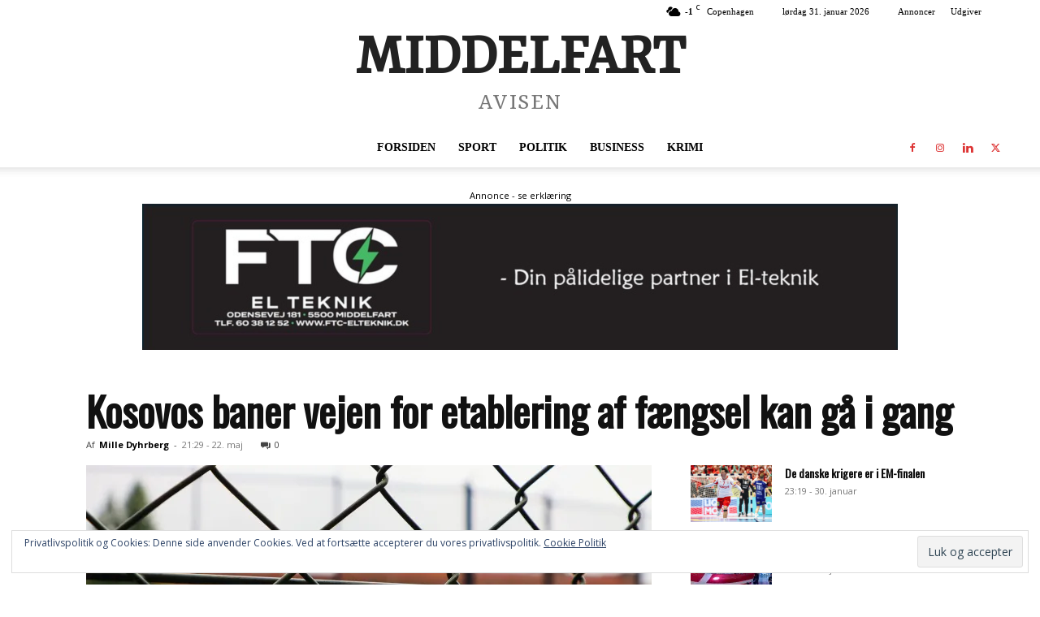

--- FILE ---
content_type: text/html; charset=UTF-8
request_url: https://middelfartavisen.dk/wp-admin/admin-ajax.php?td_theme_name=Newspaper&v=12.7.4
body_size: 12
content:
{"28661":20}

--- FILE ---
content_type: text/css
request_url: https://middelfartavisen.dk/wp-content/peepso-8/plugins/foundation/reactions-1769609894.css?ver=8.0.0.0
body_size: 227
content:
.ps-reaction-emoticon-0 {background-image:url('//middelfartavisen.dk/wp-content/plugins/peepso/assets/images/svg/like_blue.svg');}.ps-reaction-emoticon-1 {background-image:url('//middelfartavisen.dk/wp-content/plugins/peepso/assets/images/svg/heart_2764.svg');}.ps-reaction-emoticon-2 {background-image:url('//middelfartavisen.dk/wp-content/plugins/peepso/assets/images/svg/face_1f606.svg');}.ps-reaction-emoticon-3 {background-image:url('//middelfartavisen.dk/wp-content/plugins/peepso/assets/images/svg/face_1f609.svg');}.ps-reaction-emoticon-4 {background-image:url('//middelfartavisen.dk/wp-content/plugins/peepso/assets/images/svg/face_1f62e.svg');}.ps-reaction-emoticon-5 {background-image:url('//middelfartavisen.dk/wp-content/plugins/peepso/assets/images/svg/face_1f62d.svg');}.ps-reaction-emoticon-6 {background-image:url('//middelfartavisen.dk/wp-content/plugins/peepso/assets/images/svg/face_1f620.svg');}.ps-reaction-emoticon-7 {background-image:url('//middelfartavisen.dk/wp-content/plugins/peepso/assets/images/svg/face_1f60b.svg');}.ps-reaction-emoticon-8 {background-image:url('//middelfartavisen.dk/wp-content/plugins/peepso/assets/images/svg/face_1f636.svg');}.ps-reaction-emoticon-9 {background-image:url('//middelfartavisen.dk/wp-content/plugins/peepso/assets/images/svg/rest_1f64f.svg');}.ps-reaction-emoticon-10 {background-image:url('//middelfartavisen.dk/wp-content/plugins/peepso/assets/images/svg/occa_1f389.svg');}

--- FILE ---
content_type: text/css
request_url: https://middelfartavisen.dk/wp-content/peepso-8/plugins/foundation/blogposts-1769609894.css?ver=8.0.0.0
body_size: 104
content:
        .ps-blogposts__post-image {
        height: 150px;
        }

        .ps-blogposts__post-image--left,
        .ps-blogposts__post-image--right {
        width: 150px;
        }

        .ps-blogposts__post {
        height: 350px;
        }
		

--- FILE ---
content_type: text/css
request_url: https://middelfartavisen.dk/wp-content/plugins/peepso-extras-pmp-integration/assets/pmp-integration.css?ver=8.0.0.0
body_size: 355
content:
/*[base64]*/
.peepso #pmpro_account-profile {
	display: none;
}

.peepso .pmpro_box:first-of-type {
	border-top: none !important;
}

.peepso .pmpro_box > h3 {
	margin-bottom: 10px !important;
}


--- FILE ---
content_type: text/javascript
request_url: https://middelfartavisen.dk/wp-content/plugins/peepso/assets/js/location.min.js?ver=8.0.0.0
body_size: 6393
content:
!function o(a,n,s){function l(e,t){if(!n[e]){if(!a[e]){var i="function"==typeof require&&require;if(!t&&i)return i(e,!0);if(r)return r(e,!0);throw(t=new Error("Cannot find module '"+e+"'")).code="MODULE_NOT_FOUND",t}i=n[e]={exports:{}},a[e][0].call(i.exports,function(t){return l(a[e][1][t]||t)},i,i.exports,o,a,n,s)}return n[e].exports}for(var r="function"==typeof require&&require,t=0;t<s.length;t++)l(s[t]);return l}({1:[function(t,e,d){!function(r){!function(){Object.defineProperty(d,"__esModule",{value:!0}),d.default=void 0;let t="undefined"!=typeof window?window.peepsodata:void 0!==r?r.peepsodata:null,n=t.location.api_key,a=t.location.api_map_id,s=t.location.api_legacy,i=!1,o=!1,l=[],e=(d.default={load(){return new Promise((e,t)=>{if(o)return e();if(l.push({resolve:e,reject:t}),!i){i=!0;let t="gmap_cb_"+Date.now();window[t]=function(){for(o=!0,i=!1;l.length;)l.shift().resolve();delete window[t]};e=document.createElement("script");e.async=!0,e.type="text/javascript",e.src=`https://maps.googleapis.com/maps/api/js?libraries=places&key=${n}&loading=async&callback=`+t,document.body.appendChild(e)}})},async detectLocation(){return e.detect()},async search(t=""){return t?this.searchByKeyword(t):this.searchNearby()},async searchNearby(){if(s)return this.__legacySearchNearby();await this.load();var{Place:t,SearchNearbyRankPreference:e}=await google.maps.importLibrary("places"),i=await this.detectLocation();if(i)return i={fields:["displayName","formattedAddress","location","viewport"],locationRestriction:{center:new google.maps.LatLng(...i),radius:5e4},maxResultCount:5,rankPreference:e.DISTANCE},e=(await t.searchNearby(i)).places,e.length?Promise.all(e.map(this.mapPlace)):[];throw new Error("Cannot estimate user location.")},async searchByKeyword(t){if(s)return this.__legacySearchByKeyword(t);await this.load();var e=(await google.maps.importLibrary("places")).AutocompleteSuggestion,i=await this.detectLocation();if(i)return t={input:t,locationBias:{center:new google.maps.LatLng(...i),radius:5e3},language:document.documentElement.lang},i=(await e.fetchAutocompleteSuggestions(t)).suggestions,i.length?Promise.all(i.map(this.mapPlace)):[];throw new Error("Cannot estimate user location.")},async renderMap(t,e,i,o){if(s)return this.__legacyRenderMap(t,e,i,o);await this.load();e=new google.maps.LatLng(e,i);return t instanceof Element?(i=(await google.maps.importLibrary("maps")).Map,t=new i(t,{mapId:a,center:e,zoom:15,draggable:!1,scrollwheel:!1,disableDefaultUI:!0})):t.setCenter(e),o?t.fitBounds(o):t.setZoom(15),t},async renderMarker(t,e,i,o){if(s)return this.__legacyRenderMarker(t,e,i,o);await this.load();var a=(await google.maps.importLibrary("marker")).AdvancedMarkerElement;return new a({map:t,title:o,position:new google.maps.LatLng(e,i)})},async mapPlace(t){return t.placePrediction&&await(t=t.placePrediction.toPlace()).fetchFields({fields:["displayName","formattedAddress","location","viewport"]}),{id:t.id,name:t.displayName,description:t.formattedAddress,location:t.location.toJSON(),viewport:t.viewport.toJSON()}},async __legacySearchNearby(){await this.load();let t=await this.__legacyImportLibrary("places");var e=await this.detectLocation();if(!e)throw new Error("Cannot estimate user location.");let o={location:new google.maps.LatLng(...e),rankBy:google.maps.places.RankBy.DISTANCE,type:"establishment"};return new Promise(i=>{t.nearbySearch(o,(t,e)=>{"OK"===e&&(e=t.slice(0,5).map(t=>({id:t.place_id,name:t.name,description:t.vicinity,location:t.geometry.location.toJSON(),viewport:t.geometry.viewport.toJSON()})),i(e))})})},async __legacySearchByKeyword(t){await this.load();let e=await this.__legacyImportLibrary("autocomplete");var i=await this.detectLocation();if(!i)throw new Error("Cannot estimate user location.");let o={input:t,locationBias:{center:new google.maps.LatLng(...i),radius:5e3},language:document.documentElement.lang};return new Promise(i=>{e.getPlacePredictions(o,async(t,e)=>{if("OK"===e){let o=await this.__legacyImportLibrary("places");e=await Promise.all(t.map(e=>new Promise(i=>{var t=e.place_id;o.getDetails({placeId:t},(t,e)=>{"OK"===e&&i({id:t.place_id,name:t.name,description:t.formatted_address,location:t.geometry.location.toJSON(),viewport:t.geometry.viewport.toJSON()})})})));i(e)}})})},async __legacyRenderMap(t,e,i,o){await this.load();e=new google.maps.LatLng(e,i);return t instanceof Element?t=new google.maps.Map(t,{center:e,zoom:15,draggable:!1,scrollwheel:!1,disableDefaultUI:!0}):t.setCenter(e),o?t.fitBounds(o):t.setZoom(15),t},async __legacyRenderMarker(t,e,i,o){return await this.load(),new google.maps.Marker({map:t,title:o,position:new google.maps.LatLng(e,i)})},async __legacyImportLibrary(t){var e;return await this.load(),this.__legacyLibrary=this.__legacyLibrary||{},this.__legacyLibrary[t]||("autocomplete"===t?(this.__legacyLibrary[t]=new google.maps.places.AutocompleteService,this.__legacyLibrary[t]):"places"===t?(e=document.createElement("div"),document.body.appendChild(e),this.__legacyLibrary[t]=new google.maps.places.PlacesService(e),this.__legacyLibrary[t]):void 0)}},{cache:null,async detect(){this.cache;let t=await this.detectByDevice();return(t=(t=t||await this.detectByAPI())||await this.detectByIP())&&(this.cache=t),t},async detectByDevice(){if("https:"===window.location.protocol)return new Promise(e=>{navigator.geolocation.getCurrentPosition(t=>e([t.coords.latitude,t.coords.longitude]),()=>e(),{timeout:1e4})})},async detectByAPI(){if(n)try{var t="https://www.googleapis.com/geolocation/v1/geolocate?key="+n,e=await fetch(t,{method:"POST"});if(e.ok){var i,o,a=await e.json();if("object"==typeof a)if("object"==typeof a.location)return{lat:i,lng:o}=a.location,[i,o]}}catch(t){}},async detectByIP(){try{var t=await fetch("https://ipapi.co/json");if(t.ok){var e,i,o=await t.json();if("object"==typeof o)return{latitude:e,longitude:i}=o,[e,i]}}catch(t){}}})}.call(this)}.call(this,"undefined"!=typeof global?global:"undefined"!=typeof self?self:"undefined"!=typeof window?window:{})},{}],2:[function(s,t,e){!function(n){!function(){var o=a("undefined"!=typeof window?window.jQuery:void 0!==n?n.jQuery:null),t=i("undefined"!=typeof window?window.peepso:void 0!==n?n.peepso:null),e=a(s("./location"));function i(t,e){var n,s;return"function"==typeof WeakMap&&(n=new WeakMap,s=new WeakMap),function(e,t){if(!t&&e&&e.__esModule)return e;var i,o,a={__proto__:null,default:e};if(null!==e&&("object"==typeof e||"function"==typeof e)){if(i=t?s:n){if(i.has(e))return i.get(e);i.set(e,a)}for(let t in e)"default"!==t&&{}.hasOwnProperty.call(e,t)&&((o=(i=Object.defineProperty)&&Object.getOwnPropertyDescriptor(e,t))&&(o.get||o.set)?i(a,t,o):a[t]=e[t])}return a}(t,e)}function a(t){return t&&t.__esModule?t:{default:t}}s("./input"),s("./postbox"),s("./postbox-legacy"),s("./photos"),t.default.location=e.default,t.observer.addFilter("human_friendly_extras",function(t,e,i){return!e&&i&&(e=(0,o.default)(i).find(".ps-js-activity-extras [data-preview]")).length&&t.push(e.data("preview")),t},20,3)}.call(this)}.call(this,"undefined"!=typeof global?global:"undefined"!=typeof self?self:"undefined"!=typeof window?window:{})},{"./input":3,"./location":4,"./photos":5,"./postbox":7,"./postbox-legacy":6}],3:[function(p,t,e){!function(d){!function(){var s=o("undefined"!=typeof window?window.jQuery:void 0!==d?d.jQuery:null),e=o("undefined"!=typeof window?window._:void 0!==d?d._:null),n=o(p("./api")),t="undefined"!=typeof window?window.peepso:void 0!==d?d.peepso:null,i="undefined"!=typeof window?window.peepsodata:void 0!==d?d.peepsodata:null;function o(t){return t&&t.__esModule?t:{default:t}}let l={};class a{constructor(t){this.$input=(0,s.default)(t),this.$dropdown=(0,s.default)(i.location.template_selector).insertAfter(this.$input),this.$list=this.$dropdown.find(".ps-js-location-list"),this.$map=this.$dropdown.find(".ps-js-location-map"),this.$result=this.$dropdown.find(".ps-js-location-result"),this.$loading=this.$dropdown.find(".ps-js-location-loading"),this.$placeholder=this.$dropdown.find(".ps-js-location-placeholder"),this.$btnClose=this.$dropdown.find(".ps-js-close"),this.$btnSelect=this.$dropdown.find(".ps-js-select"),this.$btnRemove=this.$dropdown.find(".ps-js-remove"),this.tmplItem=this.$dropdown.find(".ps-js-location-listitem").get(0).outerHTML,this.$input.on("focus.ps-location",t=>this.show(t)),this.$input.on("blur.ps-location",t=>this.hide(t)),this.$input.on("input.ps-location",e.default.debounce(t=>this.onInput(t),200).bind(this)),this.$list.on("mousedown","a.ps-js-location-listitem",t=>this.onItemClick(t)),this.$btnSelect.on("mousedown",t=>this.onBtnSelectClick(t)),this.$btnRemove.on("mousedown",t=>this.onBtnRemoveClick(t)),this.$btnClose.on("mousedown",()=>this.$input.trigger("blur.ps-location"))}show(){this.$list.find(".ps-location-selected").removeClass("ps-location-selected"),this.$dropdown.show()}hide(){this.$dropdown.hide(),this.$input.val(this.$input.data("location")||"")}onInput(t){t=t.target.value;t&&(this.$placeholder&&(this.$placeholder.remove(),delete this.$placeholder),this.$result.hide(),this.$loading.show(),this.$dropdown.show(),n.default.search(t).then(t=>{let e=[];t instanceof Array&&(t.forEach(t=>l[t.id]=t),e=t.map(t=>this.tmplItem.replace("{place_id}",t.id).replace("{name}",t.name).replace("{description}",t.description||"&nbsp;"))),this.$list.html(e.join("")),this.$loading.hide(),this.$result.show(),this.$dropdown.show()}))}onItemClick(t){t.preventDefault(),t.stopPropagation();var t=(0,s.default)(t.currentTarget),t=(t.addClass("ps-location-selected"),t.siblings().removeClass("ps-location-selected"),this.$btnSelect.show(),this.$btnRemove.hide(),l[t.data("place-id")]),{name:t,location:e,viewport:i}=t;let{lat:o,lng:a}=e;this.$input.data("tmp-location",t).data("tmp-latitude",o).data("tmp-longitude",a).data("tmp-viewport",i),this.$map.show();e=this.$map.data("ps-map"),t=this.$map.data("ps-map-marker");t&&t.setMap(null),n.default.renderMap(e||this.$map[0],o,a,i).then(t=>{this.$map.data("ps-map",t),n.default.renderMarker(t,o,a,"You are here (more or less)").then(t=>{this.$map.data("ps-map-marker",t)})})}onBtnSelectClick(t){t.preventDefault(),t.stopPropagation(),this.$input.data("location",this.$input.data("tmp-location")),this.$input.data("latitude",this.$input.data("tmp-latitude")),this.$input.data("longitude",this.$input.data("tmp-longitude")),this.$input.data("viewport",this.$input.data("tmp-viewport")),this.$input.val(this.$input.data("location")),this.$btnSelect.hide(),this.$btnRemove.show(),this.$input.trigger("blur.ps-location")}onBtnRemoveClick(t){t.preventDefault(),t.stopPropagation(),this.$input.removeData("location latitude longitude viewport").val(""),this.$list.find(".ps-location-selected").removeClass("ps-location-selected"),this.$map.hide(),this.$btnRemove.hide()}}function r(t){let e=(0,s.default)(t).data("ps-location");return e||(e=new a(t),(0,s.default)(t).data("ps-location",e)),e}(0,s.default)(function(){(0,s.default)(".ps-js-field-location").each((t,e)=>r(e))}),t.hooks.addAction("init_input_location","location",t=>r(t)),t.observer.addFilter("profile_field_save",(t,e)=>{if(e.hasClass("ps-js-field-location")){var{location:e,latitude:i,longitude:o,viewport:a}=e.data();if(e&&i&&o)return JSON.stringify({name:e,latitude:i,longitude:o,viewport:a})}return t},10,2),t.observer.addAction("profile_field_save_register",t=>{var e,i,o,a,n;t.hasClass("ps-js-field-location")&&({location:e,latitude:i,longitude:o,viewport:a}=t.data(),e)&&i&&o&&(n=(0,s.default)(`<input type="hidden" name="${t.attr("name")}" />`),t.removeAttr("name"),n.insertAfter(t),n.val(JSON.stringify({name:e,latitude:i,longitude:o,viewport:a})))})}.call(this)}.call(this,"undefined"!=typeof global?global:"undefined"!=typeof self?self:"undefined"!=typeof window?window:{})},{"./api":1}],4:[function(o,t,a){!function(i){!function(){Object.defineProperty(a,"__esModule",{value:!0}),a.default=void 0;var e=t("undefined"!=typeof window?window.peepso:void 0!==i?i.peepso:null),l=t(o("./api"));function t(t){return t&&t.__esModule?t:{default:t}}a.default={api:l.default,showMap(t,i,o){let a="ps-js-map-"+(new Date).getTime(),{lat:n,lng:s}=t||{};n&&s&&e.default.lightbox([{content:`<div class="ps-location__map" data-id="${a}" />`}],{simple:!0,nofulllink:!0,afterchange(e){l.default.load().then(()=>{var t=e.$container.find(`[data-id="${a}"]`);l.default.renderMap(t[0],n,s,i).then(t=>{i||t.setZoom(14),l.default.renderMarker(t,n,s,o)})})}})}}}.call(this)}.call(this,"undefined"!=typeof global?global:"undefined"!=typeof self?self:"undefined"!=typeof window?window:{})},{"./api":1}],5:[function(t,e,i){!function(i){!function(){var t,r=(t="undefined"!=typeof window?window.jQuery:void 0!==i?i.jQuery:null)&&t.__esModule?t:{default:t},d=e("undefined"!=typeof window?window.peepso:void 0!==i?i.peepso:null),p="undefined"!=typeof window?window.peepsodata:void 0!==i?i.peepsodata:null;function e(t,e){var n,s;return"function"==typeof WeakMap&&(n=new WeakMap,s=new WeakMap),function(e,t){if(!t&&e&&e.__esModule)return e;var i,o,a={__proto__:null,default:e};if(null!==e&&("object"==typeof e||"function"==typeof e)){if(i=t?s:n){if(i.has(e))return i.get(e);i.set(e,a)}for(let t in e)"default"!==t&&{}.hasOwnProperty.call(e,t)&&((o=(i=Object.defineProperty)&&Object.getOwnPropertyDescriptor(e,t))&&(o.get||o.set)?i(a,t,o):a[t]=e[t])}return a}(t,e)}d.observer.addFilter("photo_create_album",t=>{var e=t.popup.find(".ps-js-location");return e.length&&d.hooks.doAction("init_input_location",e),t}),d.hooks.addAction("photo_edit_album",t=>{t=(0,r.default)(t);let i=t.find(".ps-js-album-location-text"),o=t.find(".ps-js-album-location-empty"),a=t.find(".ps-js-album-location-editor"),n=t.find(".ps-js-album-location-edit"),s=t.find(".ps-js-album-location-remove"),l=a.find("input").eq(0),e;n.on("click",()=>{a.is(":visible")||(i.hide(),o.hide(),n.hide(),s.hide(),a.show(),l.data("original-value",e=l.val()),l.trigger("focus").val(e),d.hooks.doAction("init_input_location",l),a.off("click input"),a.on("click",".ps-js-cancel",()=>{l.val(e),a.off("click").hide(),n.show(),(e?(i.show(),s):o).show()}),a.on("click",".ps-js-submit",function(){let e=l.data();var t={user_id:p.userid,post_id:e.postId,type_extra_field:"location","location[name]":e.location,"location[latitude]":e.latitude,"location[longitude]":e.longitude,"location[viewport]":JSON.stringify(e.viewport),_wpnonce:(0,r.default)("#_wpnonce_set_album_location").val()};d.default.postJson("photosajax.set_album_extra_field",t,t=>{t.success&&(a.off("click").hide(),l.val(e.location),i.find("span").html(e.location),i.show(),o.hide(),n.show(),s.show())})}))}),s.on("click",()=>{var t=s.data(),t={user_id:p.userid,post_id:t.postId,type_extra_field:"location",location:"",_wpnonce:(0,r.default)("#_wpnonce_set_album_location").val()};d.default.postJson("photosajax.set_album_extra_field",t,t=>{t.success&&(l.val(""),i.find("span").html(""),i.hide(),o.show(),s.hide())})})}),(0,r.default)(()=>{document.querySelectorAll(".ps-js-album-location").forEach(t=>{d.hooks.doAction("photo_edit_album",t)})}),(0,r.default)(function(){})}.call(this)}.call(this,"undefined"!=typeof global?global:"undefined"!=typeof self?self:"undefined"!=typeof window?window:{})},{}],6:[function(d,t,e){!function(r){!function(){var e=n("undefined"!=typeof window?window.jQuery:void 0!==r?r.jQuery:null),o=n(d("./api")),i=t("undefined"!=typeof window?window.peepso:void 0!==r?r.peepso:null),a="undefined"!=typeof window?window.peepsodata:void 0!==r?r.peepsodata:null;function t(t,e){var n,s;return"function"==typeof WeakMap&&(n=new WeakMap,s=new WeakMap),function(e,t){if(!t&&e&&e.__esModule)return e;var i,o,a={__proto__:null,default:e};if(null!==e&&("object"==typeof e||"function"==typeof e)){if(i=t?s:n){if(i.has(e))return i.get(e);i.set(e,a)}for(let t in e)"default"!==t&&{}.hasOwnProperty.call(e,t)&&((o=(i=Object.defineProperty)&&Object.getOwnPropertyDescriptor(e,t))&&(o.get||o.set)?i(a,t,o):a[t]=e[t])}return a}(t,e)}function n(t){return t&&t.__esModule?t:{default:t}}var s=i.observer.applyFilters("class_postbox_dropdown");class l extends s{constructor(t,e=null){super(t.find("#location-tab")[0]),this.$postbox.is(t)||(this.$postbox=t),this.isMainPostbox=!e,this.postbox=this.isMainPostbox?t:e,this.location=null,this.$dropdown=this.$container.find(".ps-js-postbox-location"),this.$dropdown.html(a.location.template_postbox||""),this.$input=this.$dropdown.find("input[type=text]"),this.$loading=this.$dropdown.find(".ps-js-location-loading"),this.$result=this.$dropdown.find(".ps-js-location-result"),this.$map=this.$dropdown.find(".ps-js-location-map"),this.$select=this.$dropdown.find(".ps-js-select"),this.$remove=this.$dropdown.find(".ps-js-remove"),this.listItemTemplate=(0,i.template)(this.$dropdown.find(".ps-js-location-fragment").text()),this.$input.on("input",t=>this.onInputInput(t)),this.$result.on("click","[data-place-id]",t=>this.onItemClick(t)),this.$select.on("click",t=>this.onSelectClick(t)),this.$remove.on("click",t=>this.onRemoveClick(t)),this.isMainPostbox?(this.$postbox.on("postbox.post_cancel postbox.post_saved",()=>this.set(null)),i.observer.addFilter("postbox_req",(...t)=>this.mainData(...t)),i.observer.addFilter("peepso_postbox_can_submit",t=>this.mainValidate(t),30),i.observer.addFilter("peepso_postbox_addons_update",t=>this.mainRenderLabel(t))):(this.postbox.addAction("update",this.editLoad,10,2,this),this.postbox.addFilter("data",this.editData,10,1,this),this.postbox.addFilter("data_validate",this.editValidate,10,2,this),this.postbox.addFilter("render_addons",this.editRenderLabel,10,1,this))}show(){if(super.show(),this.$input.focus(),!this.initialize)if(this.initialize=!0,this.location){let{name:t,latitude:e,longitude:i,viewport:o}=this.location;this.$input.val(t),this.updateList([{name:t,location:{lat:e,lng:i},viewport:o}]),void this.updateMap(e,i).then(()=>{this.updateMarker(e,i),this.$select.hide(),this.$remove.show()})}else this.$result.empty().append(this.$loading.clone()),this.search("").done(t=>{this.updateList(t),this.detectLocation().done((t,e)=>{this.updateMarker(null),this.updateMap(t,e),this.$select.hide(),this.$remove.hide()})})}set(t){var e=this.$toggle.children("a");t?(this.location=t,this.$toggle.addClass("active"),this.$remove.show(),e.attr("data-tooltip-original")||e.attr("data-tooltip-original",e.attr("data-tooltip")),e.attr("data-tooltip",this.location.name)):(this.location=null,this.updateMarker(null),this.$toggle.removeClass("active"),this.$remove.hide(),e.attr("data-tooltip-original")&&(e.attr("data-tooltip",e.attr("data-tooltip-original")),e.removeAttr("data-tooltip-original"))),this.isMainPostbox?this.postbox.on_change():this.postbox.doAction("refresh")}search(t=""){let i=this.searchToken=Date.now();return e.default.Deferred(e=>{o.default.search(t).then(t=>i===this.searchToken&&e.resolve(t)).catch(e.reject)})}placeDetail(t,e){if(t&&(this.placeDetailCache=this.placeDetailCache||{},e&&(this.placeDetailCache[t]=e),this.placeDetailCache[t]))return this.placeDetailCache[t]}onInputInput(t){this.$result.empty().append(this.$loading.clone()),clearTimeout(this.searchTimer),this.searchTimer=setTimeout(()=>{this.search(this.$input.val().trim()).done(t=>{this.updateList(t),this.updateMarker(null),this.$select.hide(),this.$remove.hide()})},1e3)}onItemClick(i){i.preventDefault(),i.stopPropagation();i=(0,e.default)(i.currentTarget).data();if(i.placeId){var{name:o,location:a,viewport:n}=this.placeDetail(i.placeId);let{lat:t,lng:e}=a;this.updateMap(t,e,n).then(()=>{this.updateMarker(t,e)}),this.$select.show(),this.$remove.hide(),this.$select.data({placeId:i.placeId,name:o,latitude:t,longitude:e,viewport:n})}}onSelectClick(t){t.preventDefault(),t.stopPropagation(),this.$select.hide(),this.set(this.$select.data()),this.hide()}onRemoveClick(t){t.preventDefault(),t.stopPropagation(),this.set(null),this.hide(),this.$select.data().placeId||(this.$input.val(""),this.initialize=!1)}detectLocation(){return e.default.Deferred(e=>{o.default.detectLocation().then(t=>e.resolve(...t)).catch(e.reject)})}updateMap(t,e,i){return o.default.renderMap(this.map||this.$map[0],t,e,i).then(t=>{this.map||(this.map=t)})}updateMarker(t,e){this.map&&(t&&e?o.default.renderMarker(this.map,t,e,"You are here (more or less)").then(t=>{this.marker&&this.marker.setMap(null),this.marker=t}):this.marker&&this.marker.setMap(null))}updateList(t){t.forEach(t=>this.placeDetail(t.id,t));t=t.map(t=>this.listItemTemplate({...t,place_id:t.id})).join("");this.$result.html(t)}mainData(t){var e,i,o,a;return this.location&&({name:e,latitude:i,longitude:o,viewport:a}=this.location,t.location={name:e,latitude:i,longitude:o,viewport:JSON.stringify(a)}),t}mainValidate(t){return t.soft.push(!!this.location),t}mainRenderLabel(t){return this.location&&t.unshift(`<b><i class=ps-icon-map-marker></i>${this.location.name}</b>`),t}editLoad(e){e=e&&e.data||{};try{let t=e.location&&e.location.viewport;t&&(t=JSON.parse(t.replace(/&quot;/g,'"')))instanceof Object&&(e.location.viewport=t)}catch(t){}this.set(e.location||null)}editData(t){var e,i,o,a;return this.location?({name:e,latitude:i,longitude:o,viewport:a}=this.location,t.location={name:e,latitude:i,longitude:o,viewport:JSON.stringify(a)}):t.location="",t}editValidate(t){return!!this.location||t}editRenderLabel(t){var e;return this.location&&(e=`<i class="gcis gci-map-marker-alt"></i><strong>${this.location.name}</strong>`,t.push(e)),t}}i.observer.addFilter("peepso_postbox_addons",t=>(t.push({init(){},set_postbox(t){t.find("#location-tab").length&&new l(t)}}),t)),i.observer.addAction("postbox_init",t=>{var e=t.$el;e.find("#location-tab").length&&new l(e,t)})}.call(this)}.call(this,"undefined"!=typeof global?global:"undefined"!=typeof self?self:"undefined"!=typeof window?window:{})},{"./api":1}],7:[function(l,t,e){!function(n){!function(){var s=i("undefined"!=typeof window?window.jQuery:void 0!==n?n.jQuery:null),o=i(l("./api")),e=t("undefined"!=typeof window?window.peepso:void 0!==n?n.peepso:null);function t(t,e){var n,s;return"function"==typeof WeakMap&&(n=new WeakMap,s=new WeakMap),function(e,t){if(!t&&e&&e.__esModule)return e;var i,o,a={__proto__:null,default:e};if(null!==e&&("object"==typeof e||"function"==typeof e)){if(i=t?s:n){if(i.has(e))return i.get(e);i.set(e,a)}for(let t in e)"default"!==t&&{}.hasOwnProperty.call(e,t)&&((o=(i=Object.defineProperty)&&Object.getOwnPropertyDescriptor(e,t))&&(o.get||o.set)?i(a,t,o):a[t]=e[t])}return a}(t,e)}function i(t){return t&&t.__esModule?t:{default:t}}class a extends e.default.class("PostboxOption"){constructor(t){super(t),this.location=null,this.postbox=t,this.$postbox=t.$postbox,this.$toggle=this.$postbox.find("[data-ps=option][data-id=location]"),this.$dropdown=this.$postbox.find("[data-ps=dropdown][data-id=location]"),this.$input=this.$dropdown.find("input[type=text]"),this.$loading=this.$dropdown.find(".ps-js-location-loading"),this.$result=this.$dropdown.find(".ps-js-location-result"),this.$map=this.$dropdown.find(".ps-js-location-map"),this.$select=this.$dropdown.find(".ps-js-select"),this.$remove=this.$dropdown.find(".ps-js-remove"),this.listItemTemplate=(0,e.template)(this.$dropdown.find("[data-tmpl=item]").text()),this.titleTemplateSingle=(0,e.template)(this.$dropdown.find("[data-tmpl=title_single]").text()),this.titleTemplateMulti=(0,e.template)(this.$dropdown.find("[data-tmpl=title_multi]").text()),this.$toggle.on("click",()=>this.toggle()),this.$input.on("input",t=>this.onInputInput(t)),this.$result.on("click","[data-place-id]",t=>this.onItemClick(t)),this.$select.on("click",t=>this.onSelectClick(t)),this.$remove.on("click",t=>this.onRemoveClick(t)),e.hooks.addFilter("postbox_data","loc",(...t)=>this.onPostboxData(...t)),e.hooks.addFilter("postbox_title_extra","loc",(...t)=>this.onPostboxTitle(...t)),e.hooks.addFilter("postbox_is_empty",(...t)=>this.onFilterIsEmpty(...t)),e.hooks.addAction("postbox_reset","loc",(...t)=>this.onPostboxReset(...t))}show(){super.show(),this.$input.focus(),this.initialize||(this.initialize=!0,this.$result.empty().append(this.$loading.clone()),this.search("").done(t=>{this.updateList(t),this.detectLocation().done((t,e)=>{this.updateMarker(null),this.updateMap(t,e),this.$select.hide(),this.$remove.hide()})}))}set(t){t?(this.location=t,this.$toggle.addClass("pso-postbox__option--active"),this.$remove.show()):(this.location=null,this.updateMarker(null),this.$toggle.removeClass("pso-postbox__option--active"),this.$remove.hide()),this.postbox.render(),this.postbox.$textarea.trigger("input")}search(t=""){let i=this.searchToken=Date.now();return s.default.Deferred(e=>{o.default.search(t).then(t=>i===this.searchToken&&e.resolve(t)).catch(e.reject)})}placeDetail(t,e){if(t&&(this.placeDetailCache=this.placeDetailCache||{},e&&(this.placeDetailCache[t]=e),this.placeDetailCache[t]))return this.placeDetailCache[t]}onPostboxData(t,e){var i,o,a;return e===this.postbox&&this.location&&({name:e,latitude:i,longitude:o,viewport:a}=this.location,t.location={name:e,latitude:i,longitude:o,viewport:JSON.stringify(a)}),t}onPostboxTitle(t=[],e,i){return i===this.postbox&&this.location&&(i=(e.mood?this.titleTemplateMulti:this.titleTemplateSingle)(this.location),t.push(i)),t}onFilterIsEmpty(t,e,i){return t=e===this.postbox&&i.location?!1:t}onPostboxReset(t){t===this.postbox&&(this.set(null),this.$select.hide())}onInputInput(t){this.$result.empty().append(this.$loading.clone()),clearTimeout(this.searchTimer),this.searchTimer=setTimeout(()=>{this.search(this.$input.val().trim()).done(t=>{this.updateList(t),this.updateMarker(null),this.$select.hide(),this.$remove.hide()})},1e3)}onItemClick(t){t.preventDefault(),t.stopPropagation();var t=(0,s.default)(t.currentTarget).data(),{name:e,location:i,viewport:o}=this.placeDetail(t.placeId);let{lat:a,lng:n}=i;this.updateMap(a,n,o).then(()=>{this.updateMarker(a,n)}),this.$select.show(),this.$remove.hide(),this.$select.data({placeId:t.placeId,name:e,latitude:a,longitude:n,viewport:o})}onSelectClick(t){t.preventDefault(),t.stopPropagation(),this.$select.hide(),this.set(this.$select.data()),this.toggle(!1)}onRemoveClick(t){t.preventDefault(),t.stopPropagation(),this.set(null),this.toggle(!1)}detectLocation(){return s.default.Deferred(e=>{o.default.detectLocation().then(t=>e.resolve(...t)).catch(e.reject)})}updateMap(t,e,i){return o.default.renderMap(this.map||this.$map[0],t,e,i).then(t=>{this.map||(this.map=t)})}updateMarker(t,e){this.map&&(t&&e?o.default.renderMarker(this.map,t,e,"You are here (more or less)").then(t=>{this.marker&&this.marker.setMap(null),this.marker=t}):this.marker&&this.marker.setMap(null))}updateList(t){t.forEach(t=>this.placeDetail(t.id,t));t=t.map(t=>this.listItemTemplate(t)).join("");this.$result.html(t)}}e.hooks.addAction("postbox_init","location",t=>new a(t))}.call(this)}.call(this,"undefined"!=typeof global?global:"undefined"!=typeof self?self:"undefined"!=typeof window?window:{})},{"./api":1}]},{},[2]);